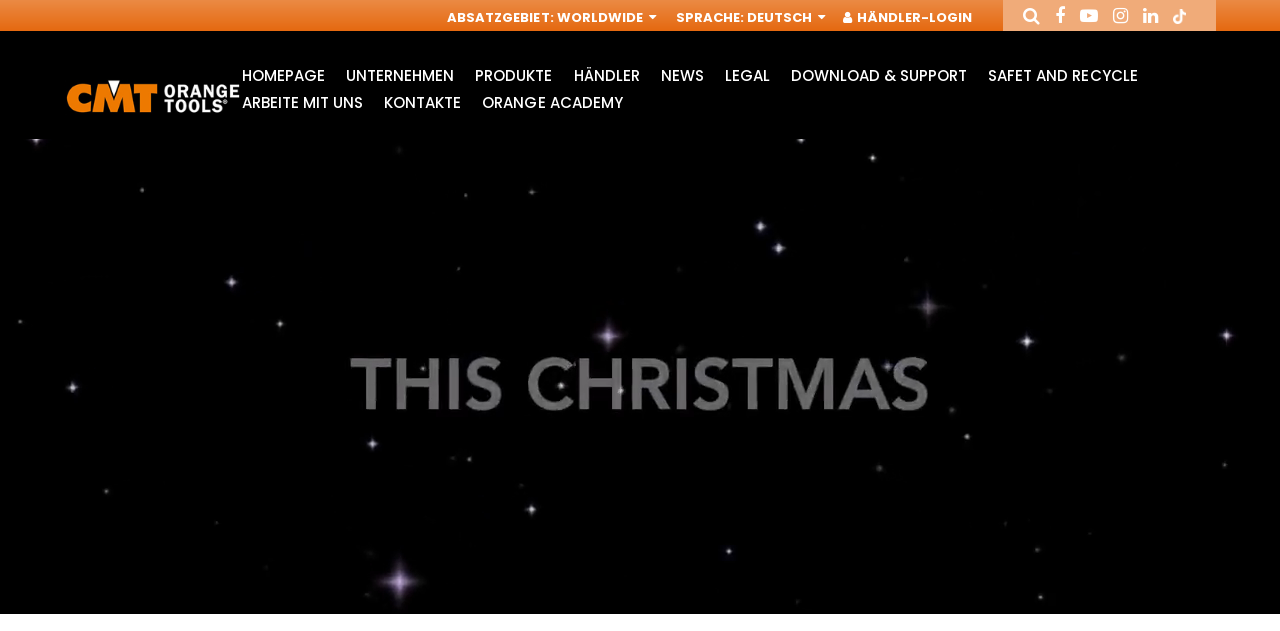

--- FILE ---
content_type: text/html; charset=utf-8
request_url: https://www.cmtorangetools.com/eu-de/
body_size: 10947
content:
<!DOCTYPE html>

<!--[if lt IE 7]>      <html class="no-js lt-ie9 lt-ie8 lt-ie7"> <![endif]-->
<!--[if IE 7]>         <html class="no-js lt-ie9 lt-ie8"> <![endif]-->
<!--[if IE 8]>         <html class="no-js lt-ie9"> <![endif]-->
<!--[if gt IE 8]><!-->
<html class="no-js"  lang="de" xml:lang="de">
<!--<![endif]-->
<head>
    <!-- Google Tag Manager -->
    <script data-cookieconsent="necessary">
        (function (w, d, s, l, i) {
            w[l] = w[l] || []; w[l].push({
                'gtm.start':
                    new Date().getTime(), event: 'gtm.js'
            }); var f = d.getElementsByTagName(s)[0],
                j = d.createElement(s), dl = l != 'dataLayer' ? '&l=' + l : ''; j.async = true; j.src =
                    'https://www.googletagmanager.com/gtm.js?id=' + i + dl; f.parentNode.insertBefore(j, f);
        })(window, document, 'script', 'dataLayer', 'GTM-PJBSR8R');</script>
    <!-- End Google Tag Manager -->

    <script id="Cookiebot"
            src="https://consent.cookiebot.com/uc.js"
            data-cbid="fe792970-a20e-4411-8590-763752ffdf57"
            data-blockingmode="auto"
            type="text/javascript">
    </script>

    <meta charset="utf-8">
    <meta http-equiv="X-UA-Compatible" content="IE=edge,chrome=1">
    <title>Holzbearbeitungswerkzeuge | CMT</title>
    <meta name="description" content="Seit 1962 produziert CMT professionelle Werkzeuge f&#252;r die Holzbearbeitung: Fr&#228;ser, Kreiss&#228;gebl&#228;tter, Fr&#228;sdorn, S&#228;bels&#228;gebl&#228;tter. Entdecken Sie den Katalog!">
    <meta name="keywords" content="">
    <meta name="robots" content="index,follow" />

    <link rel="canonical" href="https://www.cmtorangetools.com/eu-de/">

                <link rel="alternate" href="https://www.cmtorangetools.com/eu-en/" hreflang="en-GB" />
            <link rel="alternate" href="https://www.cmtorangetools.com/eu-de/" hreflang="de-DE" />
            <link rel="alternate" href="https://www.cmtorangetools.com/eu-fr/" hreflang="fr-FR" />
            <link rel="alternate" href="https://www.cmtorangetools.com/it-it/" hreflang="it-IT" />
            <link rel="alternate" href="https://www.cmtorangetools.com/es-es/" hreflang="es-ES" />
            <link rel="alternate" href="https://www.cmtorangetools.com/na-en/" hreflang="en-US" />
            <link rel="alternate" href="https://www.cmtorangetools.com/na-fr/" hreflang="fr-CA" />
            <link rel="alternate" href="https://www.cmtorangetools.com/na-es/" hreflang="es-US" />       
        <link rel="alternate" href="https://www.cmtorangetools.com/" hreflang="x-default" />



    <meta property="og:locale" content="de_DE" />
    <meta property="og:title" content="Holzbearbeitungswerkzeuge | CMT" />
    <meta property="og:description" content="Seit 1962 produziert CMT professionelle Werkzeuge f&#252;r die Holzbearbeitung: Fr&#228;ser, Kreiss&#228;gebl&#228;tter, Fr&#228;sdorn, S&#228;bels&#228;gebl&#228;tter. Entdecken Sie den Katalog!" />
    <meta property="og:type" content="article" />
    <meta property="og:url" content="https://www.cmtorangetools.com/eu-de/" />
    <meta name="viewport" content="width=device-width, initial-scale=1, user-scalable=no">
    <meta name="apple-mobile-web-app-title" content="Holzbearbeitungswerkzeuge | CMT">
    <meta name="apple-mobile-web-app-capable" content="yes">
    <meta name="apple-mobile-web-app-status-bar-style" content="black-translucent">
    <meta name="mobile-web-app-capable" content="yes">
    <style>
        @import url("https://fonts.googleapis.com/css?family=Poppins:300,400,500,700&subset=latin-ext");
    </style>
<link rel="stylesheet" type="text/css" href="/min/css-1400657249_240526180529529.css" />
    <!--[if lte IE 9]>
    <![endif]-->
    <link rel="shortcut icon" href="/favicon.ico" type="image/x-icon" />
    
    <!-- endcheck -->
    
    


    <!-- RECAPTCHA v.2.0-->
    <script data-cookieconsent="necessary" src="https://www.google.com/recaptcha/api.js" async defer></script>

    <meta name="facebook-domain-verification" content="0uqpvr3tywh05e00vddspzjnfstpv5" />
</head>
<body>
    <!-- Google Tag Manager (noscript) -->
    <noscript>
        <iframe src="https://www.googletagmanager.com/ns.html?id=GTM-PJBSR8R"
                height="0" width="0" style="display:none;visibility:hidden"></iframe>
    </noscript>
    <!-- End Google Tag Manager (noscript) -->
    
    <!--[if lt IE 7]>
        <p class="chromeframe">You are using an outdated browser. <a href="http://browsehappy.com/">Upgrade your browser today</a> or <a href="http://www.google.com/chromeframe/?redirect=true">install Google Chrome Frame</a> to better experience this site.</p>
    <![endif]-->
    <div class="wrapper">

<header class="header">
    <div class="header__service">
        <div class="container--big">
            <nav role="complementary" class="nav__service">
                <ul>
                    <!--BENVENUTO-->
                    <li><span>Absatzgebiet</span>: <a href="#" data-fancybox="" data-src="#service-market" href="javascript:;">Worldwide <i class="fa fa-sort-desc" aria-hidden="true"></i></a></li>
                    <li><span>Sprache</span>: <a href="#" data-fancybox="" data-src="#service-lang" href="javascript:;">Deutsch <i class="fa fa-sort-desc" aria-hidden="true"></i></a></li>

                            <li class="header__login-btn"><a href="#" data-fancybox="" data-src="#service-login" rel="nofollow"><i class="fa fa-user" aria-hidden="true"></i> H&#228;ndler-Login</a></li>
                </ul>
            </nav>
            <div class="header__social">
                <ul class="ul--inline">
                    <li><a href="#" data-fancybox="" data-src="#service-search" rel="me"><i class="fa fa-search" aria-hidden="true"></i></a></li>
                    <li><a href="https://www.facebook.com/cmtorangetools.it/" target="_blank" rel="me"><i class="fa fa-facebook" aria-hidden="true"></i></a></li>
                    <li><a href="https://www.youtube.com/channel/UCUOlmL3Yc1mJAMwgsQLpHrg" target="_blank" rel="me"><i class="fa fa-youtube-play" aria-hidden="true"></i></a></li>
                    <li><a href="https://www.instagram.com/cmt_orangetools/?hl=it" target="_blank" rel="me"><i class="fa fa-instagram" aria-hidden="true"></i></a></li>
                    <li><a href="https://it.linkedin.com/company/cmt-orange-tools" target="_blank" rel="me"><i class="fa fa-linkedin" aria-hidden="true"></i></a></li>
                    <li><a href="https://www.tiktok.com/cmtorangetools" target="_blank" rel="me"><img src="/img/tiktok.png" alt="tiktok" class="icon-tiktok" /></a></li>
                </ul>
            </div>
        </div>
        <div class="modal-html modal--big" id="service-lang" style="display: none;">
            <div class="modal-header">
                <div class="box">
                    <div class="h4">W&#228;hlen Sie eine Sprache</div>
                    <div class="text">Sprache</div>
                </div>
            </div>
            <div class="modal-content">
                <form class="form" novalidate="" role="form">
                    <div class="form-group">
                        <div class="control-select">
                            <select class="form-control" onchange="location.href = this.value">
                                    <option value="/eu-en/" >English</option>
                                    <option value="/eu-de/" selected>Deutsch</option>
                                    <option value="/eu-fr/" >Fran&#231;ais</option>
                            </select>
                        </div>
                    </div>
                </form>
            </div>
        </div>
        <div class="modal-html modal--big" id="service-market" style="display: none;">
            <div class="modal-header">
                <div class="box">
                    <div class="h4">Markt ausw&#228;hlen</div>
                    <div class="text">W&#228;hlen</div>
                </div>
            </div>
            <div class="modal-content">
                <form class="form" novalidate="" role="form">
                    <div class="form-group">
                        <div class="control-select">
                            <select class="form-control" onchange="location.href = this.value">
                                    <option value="/eu-en/" selected>Worldwide</option>
                                    <option value="/it-it/" >Italia</option>
                                    <option value="/es-es/" >Spain</option>
                                    <option value="/na-en/" >USA &amp; Canada</option>
                            </select>
                        </div>
                    </div>
                </form>
            </div>
        </div>
        <div class="modal-html modal--big" id="service-login" style="display: none;">
            <div class="modal-header">
                <div class="box">
                    <div class="h4">Login</div>
                    <div class="text">Login f&#252;r Mitgliederbereich</div>
                </div>
            </div>
            <div class="modal-content">
                <form id="form_modal_login" action="/WS/wsUsers.asmx/Login" class="form" novalidate="" role="form" method="post">
                    <div class="form-group">
                        <input type="text" class="form-control required" placeholder="Username" name="Username">
                    </div>
                    <div class="form-group">
                        <input type="password" class="form-control required" placeholder="Password" name="Password">
                    </div>
                    <div class="cta">
                        <button class="btn btn--animate">Login</button>
                    </div>
                    <div class="form_message_ko"></div>
                </form>
                <br />
                <p><a href="/eu-de/register">Antrag auf Eintragung</a></p>
            </div>

        </div>
        <div class="modal-html modal--big" id="service-search" style="display: none;">
            <div class="modal-header">
                <div class="box">
                    <div class="h4">Suchen Artikle</div>
                    
                </div>
            </div>
            <div class="modal-content">
                <form action="/eu-de/suche" method="get" class="form" novalidate="" role="form">
                    <div class="form-row">
                        <div class="form-group">
                            
                            <input type="text" class="form-control required" placeholder="Suchen" name="t">
                        </div>
                        <div class="form-group">
                            <div class="control-radio-inline">
                                <div class="radio-inline">
                                    <input id="search-prod-type-1_header" type="radio" name="type" value="1" checked="checked">
                                    <label for="search-prod-type-1_header"><span>Volltextsuche oder  Bestell-Nr</span></label>
                                </div>
                                <div class="radio-inline">
                                    <input id="search-prod-type-2_header" type="radio" name="type" value="2">
                                    <label for="search-prod-type-2_header"><span>Suche nach Ersatzteilnummer</span></label>
                                </div>
                            </div>
                        </div>
                    </div>
                </form>
            </div>
        </div>
    </div>
    <div class="header__main">
        <div class="container--big">
            <div class="header__wrapper">
                <div class="header__logo">
                        <div class="img">
                            <h1>
                                <strong>## Logo_eu_de ##</strong>
                                <a href="/eu-de/">
                                    <img src="/dist/img/logo.jpg" alt="## Logo_eu_de ##" />
                                </a>
                            </h1>
                        </div>
                </div>
                <div class="header__nav">
                    <nav role="navigation" class="nav__main">
                            <ul>
            <li>
                <a href="/eu-de/" class="" rel="nofollow">HomePage</a>
                    <div class="sub ">
                        <ul class="slider__sub-products">
                        </ul>
                    </div>
            </li>
            <li>
                <a href="/eu-de/unternehmen" class="" >Unternehmen</a>
            </li>
            <li>
                <a href="#" class="parent" >Produkte</a>
                    <div class="sub sub__products">
                        <ul class="slider__sub-products">
        <li>
                <a href="https://www.cmtorangetools.com/eu-de/industrielle-kreissaegeblatter" title="Industrielle Kreiss&#228;gebl&#228;tter">
                    <div class="box">
                            <div class="img">
                                <img src="/media/immagini/2968_t_icone 22prodotti web19.jpg" alt="Industrielle Kreissägeblätter" />
                            </div>
                        <div class="h5">Industrielle Kreiss&#228;gebl&#228;tter</div>
                    </div>
                </a>
                <a href="https://www.cmtorangetools.com/eu-de/contractor-kreissageblatter" title="Kreiss&#228;gebl&#228;tter CMT Contractor Tools&#174; - ITK Plus&#174;">
                    <div class="box">
                            <div class="img">
                                <img src="/media/immagini/3185_t_icona_macrofamiglia_LAME_CONTRACTOR_25.jpg" alt="Kreissägeblätter CMT Contractor Tools® - ITK Plus®" />
                            </div>
                        <div class="h5">Kreiss&#228;gebl&#228;tter CMT Contractor Tools&#174; - ITK Plus&#174;</div>
                    </div>
                </a>
        </li>
        <li>
                <a href="https://www.cmtorangetools.com/eu-de/stichsageblatter" title="Stichs&#228;gebl&#228;tter">
                    <div class="box">
                            <div class="img">
                                <img src="/media/immagini/3196_t_icone 22prodotti web6.jpg" alt="Stichsägeblätter" />
                            </div>
                        <div class="h5">Stichs&#228;gebl&#228;tter</div>
                    </div>
                </a>
                <a href="https://www.cmtorangetools.com/eu-de/saebelsaegeblaetter" title="S&#228;bels&#228;gebl&#228;tter">
                    <div class="box">
                            <div class="img">
                                <img src="/media/immagini/3197_t_icone 22prodotti web5.jpg" alt="Säbelsägeblätter" />
                            </div>
                        <div class="h5">S&#228;bels&#228;gebl&#228;tter</div>
                    </div>
                </a>
        </li>
        <li>
                <a href="https://www.cmtorangetools.com/eu-de/zubehorteile-fur-multi-cutter" title="Zubeh&#246;r f&#252;r Multi-Cutter">
                    <div class="box">
                            <div class="img">
                                <img src="/media/immagini/3195_t_icona_macrof_access_multif_oscillatori.jpg" alt="Zubehör für Multi-Cutter" />
                            </div>
                        <div class="h5">Zubeh&#246;r f&#252;r Multi-Cutter</div>
                    </div>
                </a>
                <a href="https://www.cmtorangetools.com/eu-de/messerkopfe-und-messer-wendeplatten" title="Messerk&#246;pfe und Messer/Wendeplatten">
                    <div class="box">
                            <div class="img">
                                <img src="/media/immagini/3199_t_icone 22prodotti web3.jpg" alt="Messerköpfe und Messer/Wendeplatten" />
                            </div>
                        <div class="h5">Messerk&#246;pfe und Messer/Wendeplatten</div>
                    </div>
                </a>
        </li>
        <li>
                <a href="https://www.cmtorangetools.com/eu-de/industrielle-oberfraese-fraeser" title="Industrielle Oberfr&#228;se Fr&#228;ser">
                    <div class="box">
                            <div class="img">
                                <img src="/media/immagini/3191_t_icona_macrofamiglia_fresette.jpg" alt="Industrielle Oberfräse Fräser" />
                            </div>
                        <div class="h5">Industrielle Oberfr&#228;se Fr&#228;ser</div>
                    </div>
                </a>
                <a href="https://www.cmtorangetools.com/eu-de/oberfrasen-frasersets" title="Oberfr&#228;sen Fr&#228;sersets">
                    <div class="box">
                            <div class="img">
                                <img src="/media/immagini/3188_t_icone 22prodotti web16.jpg" alt="Oberfräsen Fräsersets" />
                            </div>
                        <div class="h5">Oberfr&#228;sen Fr&#228;sersets</div>
                    </div>
                </a>
        </li>
        <li>
                <a href="https://www.cmtorangetools.com/eu-de/spannfutter-und-fraser-fur-cnc" title="Spannfutter und Fr&#228;ser f&#252;r CNC">
                    <div class="box">
                            <div class="img">
                                <img src="/media/immagini/3187_t_icone 22prodotti web17.jpg" alt="Spannfutter und Fräser für CNC" />
                            </div>
                        <div class="h5">Spannfutter und Fr&#228;ser f&#252;r CNC</div>
                    </div>
                </a>
                <a href="https://www.cmtorangetools.com/eu-de/contractor-fraser-fur-oberfrasen" title="Contractor Fr&#228;ser f&#252;r Oberfr&#228;sen">
                    <div class="box">
                            <div class="img">
                                <img src="/media/immagini/10871_t_icona_macrofamiglia_frese_contractor.jpg" alt="Contractor Fräser für Oberfräsen" />
                            </div>
                        <div class="h5">Contractor Fr&#228;ser f&#252;r Oberfr&#228;sen</div>
                    </div>
                </a>
        </li>
        <li>
                <a href="https://www.cmtorangetools.com/eu-de/wendeplatten-nutfraser" title="Wendeplatten Nutfr&#228;ser">
                    <div class="box">
                            <div class="img">
                                <img src="/media/immagini/10870_t_icone 22prodotti web15.jpg" alt="Wendeplatten Nutfräser" />
                            </div>
                        <div class="h5">Wendeplatten Nutfr&#228;ser</div>
                    </div>
                </a>
                <a href="https://www.cmtorangetools.com/eu-de/dubelbohrer" title="D&#252;belbohrer">
                    <div class="box">
                            <div class="img">
                                <img src="/media/immagini/3182_t_icona_macrofamiglia_punte_foratrici.jpg" alt="Dübelbohrer" />
                            </div>
                        <div class="h5">D&#252;belbohrer</div>
                    </div>
                </a>
        </li>
        <li>
                <a href="https://www.cmtorangetools.com/eu-de/langlochbohrer" title="Langlochbohrer">
                    <div class="box">
                            <div class="img">
                                <img src="/media/immagini/3183_t_icone 22prodotti web22.jpg" alt="Langlochbohrer" />
                            </div>
                        <div class="h5">Langlochbohrer</div>
                    </div>
                </a>
                <a href="https://www.cmtorangetools.com/eu-de/bohrer-fur-elektrowerkzeuge" title="Bohrer f&#252;r Elektrowerkzeuge">
                    <div class="box">
                            <div class="img">
                                <img src="/media/immagini/3184_t_icona_macrofamiglia_punte_trapani.jpg" alt="Bohrer für Elektrowerkzeuge" />
                            </div>
                        <div class="h5">Bohrer f&#252;r Elektrowerkzeuge</div>
                    </div>
                </a>
        </li>
        <li>
                <a href="https://www.cmtorangetools.com/eu-de/lochsagen" title="Lochs&#228;gen">
                    <div class="box">
                            <div class="img">
                                <img src="/media/immagini/3198_t_Macrofamiglia_TAZZE_23.jpg" alt="Lochsägen" />
                            </div>
                        <div class="h5">Lochs&#228;gen</div>
                    </div>
                </a>
                <a href="https://www.cmtorangetools.com/eu-de/elektrowerkzeuge" title="Elektrowerkzeuge">
                    <div class="box">
                            <div class="img">
                                <img src="/media/immagini/3193_t_icone 22prodotti web11.jpg" alt="Elektrowerkzeuge" />
                            </div>
                        <div class="h5">Elektrowerkzeuge</div>
                    </div>
                </a>
        </li>
        <li>
                <a href="https://www.cmtorangetools.com/eu-de/frastische" title="Fr&#228;stische">
                    <div class="box">
                            <div class="img">
                                <img src="/media/immagini/3192_t_icona_macrofamiglia_TAVOLI_24.jpg" alt="Frästische" />
                            </div>
                        <div class="h5">Fr&#228;stische</div>
                    </div>
                </a>
                <a href="https://www.cmtorangetools.com/eu-de/systeme-und-zubehorteile" title="Systeme und Zubeh&#246;rteile">
                    <div class="box">
                            <div class="img">
                                <img src="/media/immagini/3194_t_icone 22prodotti web10.jpg" alt="Systeme und Zubehörteile" />
                            </div>
                        <div class="h5">Systeme und Zubeh&#246;rteile</div>
                    </div>
                </a>
        </li>
        <li>
                <a href="https://www.cmtorangetools.com/eu-de/verkaufsvitrinen" title="Verkaufsvitrinen">
                    <div class="box">
                            <div class="img">
                                <img src="/media/immagini/3200_t_icone 22prodotti web2.jpg" alt="Verkaufsvitrinen" />
                            </div>
                        <div class="h5">Verkaufsvitrinen</div>
                    </div>
                </a>
                <a href="https://www.cmtorangetools.com/eu-de/ersatz-und-zubehorteile" title="Ersatz- und Zubeh&#246;rteile">
                    <div class="box">
                            <div class="img">
                                <img src="/media/immagini/10872_t_icone 22prodotti web18.jpg" alt="Ersatz- und Zubehörteile" />
                            </div>
                        <div class="h5">Ersatz- und Zubeh&#246;rteile</div>
                    </div>
                </a>
        </li>
        <li>
                <a href="https://www.cmtorangetools.com/eu-de/wendeplatten" title="Wendeplatten">
                    <div class="box">
                            <div class="img">
                                <img src="/media/immagini/9450_t_macrofamiglia_coltelli.jpg" alt="Wendeplatten" />
                            </div>
                        <div class="h5">Wendeplatten</div>
                    </div>
                </a>
        </li>
                        </ul>
                    </div>
            </li>
            <li>
                <a href="/eu-de/handler" class="" >H&#228;ndler</a>
            </li>
            <li>
                <a href="/eu-de/bleib-dran" class="" >News</a>
            </li>
            <li>
                <a href="/eu-de/rechtshinweise" class="" >Legal</a>
                    <div class="sub ">
                        <ul class="slider__sub-products">
                        </ul>
                    </div>
            </li>
            <li>
                <a href="/eu-de/kataloge" class="" >Download &amp; Support</a>
                    <div class="sub ">
                        <ul class="slider__sub-products">
                        </ul>
                    </div>
            </li>
            <li>
                <a href="/eu-de/packaging-recycling-instructions" class="" >Safet and Recycle</a>
                    <div class="sub ">
                        <ul class="slider__sub-products">
                        </ul>
                    </div>
            </li>
            <li>
                <a href="/eu-de/senden-sie-ihre-bewerbung-bitte" class="" >ARBEITE MIT UNS</a>
            </li>
            <li>
                <a href="/eu-de/kontakte" class="" >Kontakte</a>
            </li>
            <li>
                <a href="/eu-de/orange-academy" class="" >Orange Academy</a>
                    <div class="sub ">
                        <ul class="slider__sub-products">
                        </ul>
                    </div>
            </li>
    </ul>

                    </nav>
                    <div class="nav__search-mobile">
                        <a href="#" data-fancybox="" data-src="#service-search"><i class="fa fa-search" aria-hidden="true"></i></a>
                    </div>
                    <div class="nav__toggle">
                        <button><span></span></button>
                    </div>
                    <div class="nav__mobile"></div>
                </div>
            </div>
        </div>
    </div>
</header>

<div class="lang-url">
            <a href="/eu-en/" title="home">Home</a>
            <a href="/eu-de/" title="home">Home</a>
            <a href="/eu-fr/" title="home">Home</a>
            <a href="/it-it/" title="home">Home</a>
            <a href="/es-es/" title="home">Home</a>
            <a href="/na-en/" title="home">Home</a>
            <a href="/na-fr/" title="home">Home</a>
            <a href="/na-es/" title="home">Home</a>
</div>
    <script data-cookieconsent="necessary" type="application/ld+json">
    {
      "@context" : "http://schema.org",
      "@type" : "Organization",
      "url" : "https://www.cmtorangetools.com/eu-de/",
      "logo": "https://www.cmtorangetools.com/dist/img/logo.jpg"
    }
    </script>


        

        <section class="slider">
            <div class="slider__main">
                        <div class="slider__item">
            <video autoplay muted loop playsinline>
                <source src="/downloads/8495/1161/Final Natale_Hshowreel.mp4" type="video/mp4" title="8495">
                <source src="movie.ogg" type="video/ogg">
                Your browser does not support the video tag.
            </video>
        </div>

                
            </div>
            <div class="slider__main-dots"></div>
        </section>


<section class="content content--small">
    <div class="container--mid">
        <div class="content__wrapper">
            <div class="box">
                <h3 class="h2"> <p>
	<img alt="" src="/media/userfiles/images/HOMEPAGE_BANNER_LIGNA_25_1_1.gif" /></p>
<p>
	&nbsp;</p>
<p>
	&nbsp;</p>
<p>
	<img alt="" src="/media/userfiles/images/HOMEPAGE_immagine_23_last.jpg" /></p></h3>
                <div class="text">
                    <p>
	<img alt="" src="/media/userfiles/images/CMT%201.jpg" style="width: 600px; height: 450px;" /></p>
                </div>
            </div>
        </div>
    </div>
</section>
<section class="latest-news">
            <div class="listing-news">
            <div class="listing-news__wrapper">
                <div class="listing-news__row">
    <div class="listing-news__item">
            <div class="img">
                <a href="/eu-de/holiday-break" title="Holiday Break" open-news data-id="8489" rel="no follow">
                    <img src="/media/immagini/15145_n_NEWS_CHIUSURA_NATALE_25_IT_EN_ANTEPRIMA.jpg" alt="Holiday Break" />
                </a>
            </div>
        <div class="box">
            <div class="h3">
                <a href="/eu-de/holiday-break" title="Holiday Break" open-news data-id="8489">Holiday Break</a>
            </div>
            <div class="text"></div>
            <div class="cta">
                <a href="/eu-de/holiday-break" title="Holiday Break" class="btn btn--inline" open-news data-id="8489">
                    Weiterlesen
                </a>
            </div>
        </div>
    </div>
    <div class="listing-news__item">
            <div class="img">
                <a href="/eu-de/cmt-is-flying-to-taiwan-worldskills-2025-from-november-27th-to-29th" title="CMT is flying to Taiwan! WorldSkills 2025 from November 27th to 29th." open-news data-id="8487" rel="no follow">
                    <img src="/media/immagini/15141_n_NEWS_WORLDSKILLS_25_ANTEPRIMA.jpg" alt="CMT is flying to Taiwan! WorldSkills 2025 from November 27th to 29th." />
                </a>
            </div>
        <div class="box">
            <div class="h3">
                <a href="/eu-de/cmt-is-flying-to-taiwan-worldskills-2025-from-november-27th-to-29th" title="CMT is flying to Taiwan! WorldSkills 2025 from November 27th to 29th." open-news data-id="8487">CMT is flying to Taiwan! WorldSkills 2025 from November 27th to 29th.</a>
            </div>
            <div class="text"></div>
            <div class="cta">
                <a href="/eu-de/cmt-is-flying-to-taiwan-worldskills-2025-from-november-27th-to-29th" title="CMT is flying to Taiwan! WorldSkills 2025 from November 27th to 29th." class="btn btn--inline" open-news data-id="8487">
                    Weiterlesen
                </a>
            </div>
        </div>
    </div>
    <div class="listing-news__item">
            <div class="img">
                <a href="/eu-de/press-release-2024-pro-tool-innovation-award-gewinner" title="Orange Academy: Start des Kurses „Produktionsmitarbeiter“ in Udine" open-news data-id="8477" rel="no follow">
                    <img src="/media/immagini/15062_n_NEWS_RANDSTAD_PRESS_RELEASE_25_ANTEPRIMA.jpg" alt="Orange Academy: Start des Kurses „Produktionsmitarbeiter“ in Udine" />
                </a>
            </div>
        <div class="box">
            <div class="h3">
                <a href="/eu-de/press-release-2024-pro-tool-innovation-award-gewinner" title="Orange Academy: Start des Kurses „Produktionsmitarbeiter“ in Udine" open-news data-id="8477">Orange Academy: Start des Kurses „Produktionsmitarbeiter“ in Udine</a>
            </div>
            <div class="text"></div>
            <div class="cta">
                <a href="/eu-de/press-release-2024-pro-tool-innovation-award-gewinner" title="Orange Academy: Start des Kurses „Produktionsmitarbeiter“ in Udine" class="btn btn--inline" open-news data-id="8477">
                    Weiterlesen
                </a>
            </div>
        </div>
    </div>
                </div>
            </div>
        </div>

</section>

<div class="calltoaction calltoaction--orange-white">
    <div class="calltoaction__wrapper">
        <div class="box">
            <div class="h2">Ausgew&#228;hlte Produkte</div>
            
        </div>
    </div>
</div>

    <div class="highlights">
        <div class="container--big">
            <div class="highlights__wrapper">
                <div class="slider__carousel">
                        <div class="highlights__item">
                            <a href="/eu-de/elektrowerkzeuge/710w-einhandfraese" title="710W-Einhandfr&#228;se">
                                <div class="img">
                                        <img src="/media/immagini/14347_t_CMT12_1000x1000_MAIN.jpg" alt="710W-Einhandfr&#228;se" />
                                </div>
                                <div class="box">
                                    <h4 class="h6">
                                        710W-Einhandfr&#228;se
                                    </h4>
                                </div>
                            </a>
                        </div>
                        <div class="highlights__item">
                            <a href="/eu-de/industrielle-kreissaegeblatter/industrielle-kreissaegeblaetter-fuer-druckbalkensaegen-2" title="Industrielle Kreiss&#228;gebl&#228;tter f&#252;r Druckbalkens&#228;gen">
                                <div class="img">
                                        <img src="/media/immagini/12988_t_282.300.60M_1000x1000.jpg" alt="Industrielle Kreiss&#228;gebl&#228;tter f&#252;r Druckbalkens&#228;gen" />
                                </div>
                                <div class="box">
                                    <h4 class="h6">
                                        Industrielle Kreiss&#228;gebl&#228;tter f&#252;r Druckbalkens&#228;gen
                                    </h4>
                                </div>
                            </a>
                        </div>
                        <div class="highlights__item">
                            <a href="/eu-de/spannfutter-und-fraser-fur-cnc/diamantschaftfraeser-mit-40deg-axialschneiden-long-life" title="Profilfr&#228;ser f&#252;r Nesting in DP">
                                <div class="img">
                                        <img src="/media/immagini/13668_t_FM_146.663.40_foto.jpg" alt="Profilfr&#228;ser f&#252;r Nesting in DP" />
                                </div>
                                <div class="box">
                                    <h4 class="h6">
                                        Profilfr&#228;ser f&#252;r Nesting in DP
                                    </h4>
                                </div>
                            </a>
                        </div>
                        <div class="highlights__item">
                            <a href="/eu-de/spannfutter-und-fraser-fur-cnc/hohlkehlfraeser-in-dp" title="Griffleistenfr&#228;ser in DP">
                                <div class="img">
                                        <img src="/media/immagini/13682_t_FM_146.955.40_foto.jpg" alt="Griffleistenfr&#228;ser in DP" />
                                </div>
                                <div class="box">
                                    <h4 class="h6">
                                        Griffleistenfr&#228;ser in DP
                                    </h4>
                                </div>
                            </a>
                        </div>
                        <div class="highlights__item">
                            <a href="/eu-de/oberfrasen-frasersets/cnc-set-zur-maschinen-prufung" title="CNC SET ZUR MASCHINEN PR&#220;FUNG">
                                <div class="img">
                                        <img src="/media/immagini/8624_t_FM_RCSET_300.025.jpg" alt="CNC SET ZUR MASCHINEN PR&#220;FUNG" />
                                </div>
                                <div class="box">
                                    <h4 class="h6">
                                        CNC SET ZUR MASCHINEN PR&#220;FUNG
                                    </h4>
                                </div>
                            </a>
                        </div>
                        <div class="highlights__item">
                            <a href="/eu-de/industrielle-kreissaegeblatter/fuer-baustellen" title="Diamantschleifstein f&#252;r winkelschleifer zur mehreren Materialien">
                                <div class="img">
                                        <img src="/media/immagini/13467_t_286.115.61_1000x1000.jpg" alt="Diamantschleifstein f&#252;r winkelschleifer zur mehreren Materialien" />
                                </div>
                                <div class="box">
                                    <h4 class="h6">
                                        Diamantschleifstein f&#252;r winkelschleifer zur mehreren Materialien
                                    </h4>
                                </div>
                            </a>
                        </div>
                        <div class="highlights__item">
                            <a href="/eu-de/industrielle-kreissaegeblatter/locked-dado-pro-set-230" title="Locked Dado Pro Set">
                                <div class="img">
                                        <img src="/media/immagini/12893_t_230.312.08_set_1000x1000.jpg" alt="Locked Dado Pro Set" />
                                </div>
                                <div class="box">
                                    <h4 class="h6">
                                        Locked Dado Pro Set
                                    </h4>
                                </div>
                            </a>
                        </div>
                        <div class="highlights__item">
                            <a href="/eu-de/industrielle-kreissaegeblatter/industrielle-kreissaegeblaetter-fur-eisenfreies-materialplastik-und-laminat-296-297-chrome" title="Industrielle Kreiss&#228;gebl&#228;tter f&#252;r eisenfreies Material, Plastik und Laminat">
                                <div class="img">
                                        <img src="/media/immagini/11444_t_297.816.64M_1000x1000.jpg" alt="Industrielle Kreiss&#228;gebl&#228;tter f&#252;r eisenfreies Material, Plastik und Laminat" />
                                </div>
                                <div class="box">
                                    <h4 class="h6">
                                        Industrielle Kreiss&#228;gebl&#228;tter f&#252;r eisenfreies Material, Plastik und Laminat
                                    </h4>
                                </div>
                            </a>
                        </div>
                        <div class="highlights__item">
                            <a href="/eu-de/saebelsaegeblaetter/zum-schneiden-von-polystyrol-und-faserisolierungen-3" title="Zum Schneiden von Polystyrol und Faserisolierungen">
                                <div class="img">
                                        <img src="/media/immagini/13524_t_FM_JS2013AWP.jpg" alt="Zum Schneiden von Polystyrol und Faserisolierungen" />
                                </div>
                                <div class="box">
                                    <h4 class="h6">
                                        Zum Schneiden von Polystyrol und Faserisolierungen
                                    </h4>
                                </div>
                            </a>
                        </div>
                        <div class="highlights__item">
                            <a href="/eu-de/industrielle-oberfraese-fraeser/xtreme-flush-trim-bit" title="XTREME B&#220;NDIGFR&#196;SER MIT AXIALSCHNEIDEN">
                                <div class="img">
                                        <img src="/media/immagini/8233_t_FM_8_906.41B_906.690.41B.jpg" alt="XTREME B&#220;NDIGFR&#196;SER MIT AXIALSCHNEIDEN" />
                                </div>
                                <div class="box">
                                    <h4 class="h6">
                                        XTREME B&#220;NDIGFR&#196;SER MIT AXIALSCHNEIDEN
                                    </h4>
                                </div>
                            </a>
                        </div>
                        <div class="highlights__item">
                            <a href="/eu-de/industrielle-kreissaegeblatter/230012-kreissaegeblattset-fuer-praezisionsnuten-2" title="PR&#196;ZISIONSDADO SET (DADO 8) HW">
                                <div class="img">
                                        <img src="/media/immagini/14633_t_FM_230.324.08_MAIN_1.jpg" alt="PR&#196;ZISIONSDADO SET (DADO 8) HW" />
                                </div>
                                <div class="box">
                                    <h4 class="h6">
                                        PR&#196;ZISIONSDADO SET (DADO 8) HW
                                    </h4>
                                </div>
                            </a>
                        </div>
                        <div class="highlights__item">
                            <a href="/eu-de/lochsagen/bimetallische-lochsaegen-plus" title="551X Bimetallische Lochs&#228;gen PLUS">
                                <div class="img">
                                        <img src="/media/immagini/12714_t_FM_551X.jpg" alt="551X Bimetallische Lochs&#228;gen PLUS" />
                                </div>
                                <div class="box">
                                    <h4 class="h6">
                                        551X Bimetallische Lochs&#228;gen PLUS
                                    </h4>
                                </div>
                            </a>
                        </div>
                        <div class="highlights__item">
                            <a href="/eu-de/industrielle-oberfraese-fraeser/nutfraeserlange-ausfuehrung" title="Nutfr&#228;ser, lange Ausf&#252;hrung">
                                <div class="img">
                                        <img src="/media/immagini/10136_t_FM_7_8_912_812.564.11_DLCS_evidenza.jpg" alt="Nutfr&#228;ser, lange Ausf&#252;hrung" />
                                </div>
                                <div class="box">
                                    <h4 class="h6">
                                        Nutfr&#228;ser, lange Ausf&#252;hrung
                                    </h4>
                                </div>
                            </a>
                        </div>
                </div>
            </div>
        </div>
    </div>










    <!-- Loghi Partner -->
    <secion class="loghi-partner">
        <div class="container--big">
            <div class="slider-loghi">
                        <div>
                            <a href="https://www.youtube.com/channel/UC7npacUliv3KMER0uwvci1A" title="LegnoLab" target="_blank">
                                <img src="/media/immagini/9745_t_LegnoLab_logo_200x140.png" alt="LegnoLab" />
                            </a>
                        </div>
                        <div>
                            <a href="https://www.youtube.com/user/jonpeters1000" title="Long_View" target="_blank">
                                <img src="/media/immagini/9747_t_LongView_logo_200x140.png" alt="Long_View" />
                            </a>
                        </div>
                        <div>
                            <a href="https://www.instagram.com/gethandsdirty/" title="Get hands dirty" target="_blank">
                                <img src="/media/immagini/10873_t_GET_HANDS_DIRTY_logo.png" alt="Get hands dirty" />
                            </a>
                        </div>
                        <div>
                            <a href="https://www.youtube.com/channel/UCt6VThDqBWlZ98f7FaebdBQ" title="Woodworkin Engeneering" target="_blank">
                                <img src="/media/immagini/9751_t_WoodWorkingEngineering_140x140.png" alt="Woodworkin Engeneering" />
                            </a>
                        </div>
                        <div>
                            <a href="https://www.instagram.com/ziogala/" title="Gabriele Galassi-Zio gala" target="_blank">
                                <img src="/media/immagini/9753_t_Ziogala_logo.png" alt="Gabriele Galassi-Zio gala" />
                            </a>
                        </div>
                        <div>
                            <a href="https://www.instagram.com/samryan_designs/" title="sam Ryan Design" target="_blank">
                                <img src="/media/immagini/9750_t_Samryan_Design_logo_200x140.png" alt="sam Ryan Design" />
                            </a>
                        </div>
                        <div>
                            <a href="https://www.instagram.com/manuelpetrocelli/" title="Pleasure Mind _Manuel Petrocelli" target="_blank">
                                <img src="/media/immagini/9752_t_PleasureMind_140x140.png" alt="Pleasure Mind _Manuel Petrocelli" />
                            </a>
                        </div>
                        <div>
                            <a href="https://www.youtube.com/channel/UCCvA0z4c_gJnlbCzvGtTX5w" title="DIY Montreal" target="_blank">
                                <img src="/media/immagini/9749_t_DIY_MONTREAL_logo_140x140.png" alt="DIY Montreal" />
                            </a>
                        </div>
                        <div>
                            <a href="https://www.youtube.com/channel/UCXBNF-A7QlYT3tT-B9N4ElA" title="Katz-Moses" target="_blank">
                                <img src="/media/immagini/9746_t_Katz-Moses_logo_140x140.png" alt="Katz-Moses" />
                            </a>
                        </div>
            </div>
        </div>
    </secion>
    <!-- Loghi Partner -->


        

<footer class="footer">

    <div class="container--big">
        <div class="footer__wrapper">

            <div class="footer__primary">

                <div class="footer__newsletter">
                    <div class="box">
                        <div class="h6">Newsletter erhalten (NUR F&#220;R B2B-UNTERNEHMEN)</div>
                        <form id="frm-newsletter-pre" action="/eu-de/sign-up-to-newsletter" method="get">
                            <input type="text" name="email" value="" placeholder="Email" class="email" required>
                        </form>
                    </div>
                </div>

                <div class="footer__nav">
                    <ul class="ul--inline">
                            <li><a href="/eu-de/">HomePage</a></li>
                            <li><a href="/eu-de/unternehmen">Unternehmen</a></li>
                            <li><a href="/eu-de/handler">H&#228;ndler</a></li>
                            <li><a href="/eu-de/bleib-dran">News</a></li>
                            <li><a href="/eu-de/rechtshinweise">Legal</a></li>
                            <li><a href="/eu-de/kataloge">Download &amp; Support</a></li>
                            <li><a href="/eu-de/packaging-recycling-instructions">Safet and Recycle</a></li>
                            <li><a href="/eu-de/senden-sie-ihre-bewerbung-bitte">ARBEITE MIT UNS</a></li>
                            <li><a href="/eu-de/kontakte">Kontakte</a></li>
                            <li><a href="/eu-de/orange-academy">Orange Academy</a></li>
                    </ul>
                </div>

                <div class="footer__copyright">
                    <div class="box">
                        <div class="text">
                            <p>Copyright © 2025 C.M.T. Utensili S.p.A. Via della Meccanica, sn - Pesaro, 61122 PU - ITALY</p>                                   <p>Taxpayer's code and VAT number IT-00100050418 - Corporate Capital € 1.046.195,00 - Economic and Administrative Business Register PESARO E URBINO 00100050418</p> <br><br><br>
                        </div>
                        <div class="text">
                            ® CMT, die CMT Logos, CMT ORANGE TOOLS und die orangene Farbe der Werkzeugflächen sind eingetragene Warenzeichen von C.M.T. Utensili S.p.A. <br><a style="text-decoration: underline!important;" href="/eu-de/rechtshinweise">Alle anderen Markennamen, die sich auf der Webseite und in den CMT-Katalogen befinden, sind das Eigentum ihrer bezüglichen Hersteller.</a>
                        </div>
                        <div class="text">
                                    <a href="/eu-de/privacy-policy" title="Privacy Policy | CMT Orange Tools" style="padding-right:10px;" rel="nofollow">Privacy Policy</a>
                                    <a href="/eu-de/cookie-policy" title="Cookie Policy | CMT Orange Tools" style="padding-right:10px;" rel="nofollow">Cookie Policy</a>
                                    <a href="/eu-de/sitemap" title="Sitemap | CMT Orange Tools" style="padding-right:10px;" >Sitemap</a>
                        </div>
                    </div>
                </div>
            </div>

            <div class="footer__secondary">
                <div class="footer__newsletter">
                    <div class="box">
                        <div class="h6">Newsletter erhalten (NUR F&#220;R B2B-UNTERNEHMEN)</div>
                        <form id="frm-newsletter-pre" action="/eu-de/sign-up-to-newsletter" method="get">
                            <input type="text" name="email" value="" placeholder="Email" class="email" required>
                        </form>
                    </div>
                </div>
                <div class="footer__social">
                    <ul class="ul--inline">
                        <li><a href="https://www.facebook.com/cmtorangetools.it/" target="_blank" rel="me"><i class="fa fa-facebook" aria-hidden="true"></i></a></li>
                        <li><a href="https://www.youtube.com/channel/UCUOlmL3Yc1mJAMwgsQLpHrg" target="_blank" rel="me"><i class="fa fa-youtube-play" aria-hidden="true"></i></a></li>
                        <li><a href="https://www.instagram.com/cmt_orangetools/?hl=it" target="_blank" rel="me"><i class="fa fa-instagram" aria-hidden="true"></i></a></li>
                        <li><a href="https://it.linkedin.com/company/cmt-orange-tools" target="_blank" rel="me"><i class="fa fa-linkedin" aria-hidden="true"></i></a></li>
                        <li><a href="https://www.tiktok.com/cmtorangetools" target="_blank" rel="me"><div class="circle"><img src="/img/tiktok-circle.png" alt="tiktok" class="icon-tiktok" /></div></a></li>
                    </ul>
                </div>

                <div class="footer__agency">
                    <a href="https://www.websolute.com" title="webagency" target="_blank" rel="nofollow">
                        webagency <span class="cmt-logo-ws"></span> websolute
                    </a>
                </div>

            </div>

        </div>

    </div>

</footer>



    </div>


<script data-cookieconsent="necessary" type="text/javascript" src="/min/js761371522_240926144609469.js"></script>
    
    
    
        <script data-cookieconsent="necessary" type="text/javascript">
            if (navigator.cookieEnabled) {
                $.ajax({
                    url: "/browserInfo.ashx"
                    , data: {
                        'width': window.screen.width,
                        'height': window.screen.height,
                        'pxRatio': window.devicePixelRatio === undefined ? 1 : window.devicePixelRatio
                    }
                });
            }
        </script>
        <!--
        CO_ID:      1
        CA_ID:      2
        TEMPLATE:   _Homepage.cshtml
        ID_Lingua:  3
        host:  https://www.cmtorangetools.com
    -->
    <input type="hidden" value="https://www.cmtorangetools.com" />
    <input type="hidden" id="reserved-area-url" value="/eu-de/verfuegbarkeit" />

</body>
</html>

